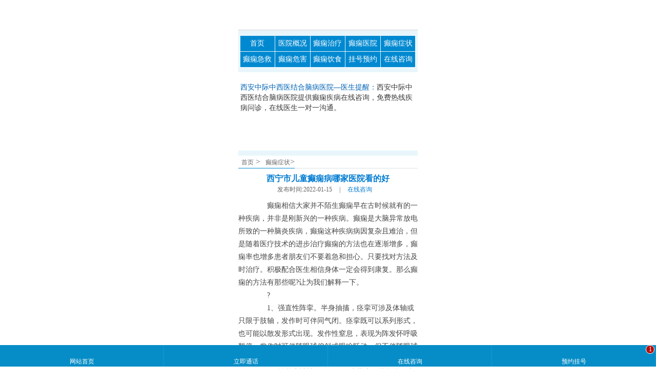

--- FILE ---
content_type: text/html; charset=Utf-8
request_url: http://zjyy.aaepo.com/dxzz/9519.html
body_size: 9175
content:
<!DOCTYPE html>
<html mip>
<head>
<meta charset="utf-8">
<meta name="viewport" content="width=device-width, initial-scale=1">
<title>西宁市儿童癫痫病哪家医院看的好</title>
<meta name="keywords" content="" />
<meta name="description" content="癫痫相信大家并不陌生癫痫早在古时候就有的一种疾病，并非是刚新兴的一种疾病。癫痫是大脑异常放电所致的一种脑炎疾病，癫痫这种疾病病因复杂且难治，" />
<meta http-equiv="Cache-Control" content="no-transform" /><!--百度禁止转码，-->
<meta http-equiv="Cache-Control" content="no-siteapp" /><!--百度禁止转码-->
<meta name="format-detection" content="telephone=no">
<link rel="canonical" href="http://m.zjyy.aaepo.com">
<link rel="stylesheet" type="text/css" href="https://mipcache.bdstatic.com/static/v1/mip.css">
<link rel="stylesheet" href="http://tuku.aaige.com/dxzq/a2/xazj/m/css/swiper.min.css">
<style mip-custom>
html {
	overflow-x:hidden;
	max-width:350px; min-width:320px; padding:0 5px; margin:0 auto;
}
body, div, dl, dt, dd, ul, ol, li, h1, h2, h3, h4, h5, h6, pre, form, fieldset, input, textarea, p, blockquote, th, td, button{ padding:0; margin:0;}
body{font-size:16px;font-family:'瀹嬩綋' Arial; color: #333; padding:0px;  background:#ffffff;max-width:350px; margin:0 auto !important;}
html{ margin:0 auto !important}
ul{list-style:none;}
h1,h2,h3,h4,h5,h6{font-size:100%;}
img{ vertical-align:top;border:0;}
fieldset, img{border:0;}
input, label, select, option, textarea, button, fieldset, legend{font:12px/18px Verdana, Simsun, Helvetica, Arial, sans-serif; text-align:center;}
table{border-collapse:collapse;border-spacing:0;font:12px/18px Verdana, Simsun, Helvetica, Arial, sans-serif;}
.jiange{ height:10px; clear:both;}
p{ font-size:12px; color:#333333; font-family:'瀹嬩綋';}
a{ font-size:12px; color:#333333; font-family:'瀹嬩綋'; text-decoration:none;}
.xux{ width:100%; height:10px; background:#ececec; clear:both;}
em{font-style:normal;color:#d20303}
.clear{ clear:both}
/*==============top=================*/
.top{ width:100%; height:58px;}
/*==============nav=================*/
.nav{ width:100%; height:auto; background:#e8f6fb; border-top:1px solid #d0d0d0;}
.nav ul { width:98%; margin:0 auto; padding:10px 0;}
.nav ul li{ float:left; width:20%; height:30px; margin-top:1px; text-align:center;}
.nav ul li a{ color:#ffffff; width:98.5%; display:block; height:100%; line-height:30px; font-size:14px; background:#0089d1;}
/*==============banner=================*/
.banner{ width:100%;}
/*==============hd=================*/
.hd{ width:100%; height:80px; margin:10px auto;}
/*===============lanmu1=================*/
.lanmu1{ margin-bottom:10px;}
.lanmu1_title{ width:100%; height:31px; background:#0096ff;}
.lanmu1_title li{ float:left; width:33.3%; text-align:center;}
.lanmu1_title ul li span{ color:#ffffff; font-size:14px; line-height:31px; display:block;}
.lanmu1_title ul li span.hover{ background:#0084e1; color:#fcff00;}
.lanmu1_cot ul{ width:98%; margin:0 auto; margin-top:10px;}
.lanmu1_cot ul li{ height:32px; line-height:30px; border-bottom:1px dashed #c8c8c8;}
.lanmu1_cot dl dt{ width:93%; float:left; height:32px; overflow:hidden;}
.lanmu1_cot dl dt p span{ display:inline-block; margin-right:2%;}
.lanmu1_cot dl dt p a{ display:block;}
.lanmu1_cot dl dd{ width:6.5%; float:right;}
/*==============zj_team=================*/
.lanmu_zj{ background:#e7ecef;}
.lanmu_zj_cot{ margin-top:5px; border-bottom:1px dashed #c6c6c6;}
.cot_title{ height:30px; width:100%; margin-bottom:12px; line-height:30px; border-bottom:1px solid #0089d1;}
.cot_title h2{ background:#0089d1; width:23.3%; color:#ffffff; font-size:12px; text-align:center; font-weight:normal; float:left;}
.cot_title a{ display:block; height:100%; color:#ff0000; float:right; margin-right:2%;}
.cot_mid{ width:96.2%; height:142px; margin: 0 auto;}
.cot_mid_cot{ width:59%; height:127px; overflow:hidden; background:#ffffff; float:left; margin-top:8px; margin-left:38.5%;}
.cot_mid_cot_up{ width:100%; height:100%; background:url(http://tuku.aaige.com/dxzq/a2/xazj/m/images/up_01.png) no-repeat top left;}
.cot_mid_cot_down{ width:100%; height:100%; background:url(http://tuku.aaige.com/dxzq/a2/xazj/m/images/down_01.png) no-repeat right bottom;}
.cot_mid_cot_down h2{ font-size:17px; font-family:'微锟斤拷锟脚猴拷'; font-weight:normal; color:#0087cf; margin-left:5%; line-height:20px; padding-top:6px;} 
.cot_mid_cot_down h2 span{ font-size:14px; color:#666666; display:inline-block; margin-left:2%;}
.cot_mid_cot_down h2 span:last-child{ font-family:Arial, Helvetica, sans-serif; color:#0087cf}
.cot_mid_cot_down p{ margin-left:5%;}
.cot_mid_cot_down p img{width:81.5%;}
.cot_mid_cot_down p.jingyan{ color:#ff0000; font-family:'微锟斤拷锟脚猴拷';}
.cot_mid_cot_down p:last-child{ text-indent:2em; line-height:20px;}
.cot_mid_cot_down p:last-child a{ color:#ff0000; display:inline;}
.cot_bot{ width:96.2%; margin:0 auto;}
.cot_bot p{line-height:20px;}
.cot_bot ul li{ font-size:12px; line-height:24px; background:url(http://tuku.aaige.com/dxzq/a2/xazj/m/images/lanmu_zj_01.jpg) no-repeat center left; padding-left:5%;}
.cot_bot ul li:first-child{ color:#ff0000;}
.cot_bot .one_li{ color:#333333 !important;}
.cot_left{ float:left; background:none; color:#333333;}
.cot_bot .one_li{ color:#333333;}
.zj_wm{background:url(http://tuku.aaige.com/dxzq/a2/xazj/m/images/lanmu_zj_01.jpg) no-repeat top left;}
.zj_bot{ padding:10px 0;}
.zj_bot ul li{ height:23px; width:30%; float:left; margin-left:2%; text-align:center; line-height:20px;}
.zj_bot ul li a{ display:inline-block; color:#ffffff;}
.zj_bot ul li:nth-child(1){ background:#006cb7;}
.zj_bot ul li:nth-child(2){ background:#a4b801;}
.zj_bot ul li:nth-child(3){ background:#e1a300;}
/*==============lanmu_lf=================*/
.lanmu_lf{ margin-bottom:10px; margin-top:10px; background:#e7ecef;}
.lanmu_lf_cont{ background:#f9f9f9;}
.lanmu_lf_lf ul li{ height:40px; line-height:40px; width:98%; font-size:14px; margin:0 auto; border-bottom:1px dashed #dad9d9;}
.lanmu_lf_lf ul li a{ display:block; font-size:12px; line-height:38px;}
/*===========jianjie_liaofa===========*/
.jianjie_liaofa{ margin: 10px auto;}
.jianjie_liaofa ul{ width:96%; margin:0 auto;}
.jianjie_liaofa ul li{ float:left; text-align:center; height:37px; width:28.6%; line-height:17px; margin-left:1%;}
.jianjie_liaofa ul li span{ color:#ffffff;}
.jianjie_liaofa ul li span:first-child{ font-size:14px;}
.jianjie_liaofa ul li span:last-child{ font-size:12px;}
.jianjie_liaofa ul li:nth-child(1){ background:#fb9f00; border:1px solid #c86c00;}
.jianjie_liaofa ul li:nth-child(3){ background:#a3b602; border:1px solid #7b8a00;}
.jianjie_liaofa ul li:nth-child(5){ background:#01bda9; border:1px solid #008072;}
.jianjie_liaofa ul li:nth-child(2),.jianjie_liaofa ul li:nth-child(4){ width:2.8%; margin-top:10px;}
/*==============lanmu_bl=================*/
.lanmu_bl{background:#e7ecef;}
.lanmu_bl_cont{ background:#efefef; padding:5px 0;}
.lanmu_bl_cont dl{ padding-bottom:10px; margin-top:10px; border-bottom:1px dashed #c8c8c8;}
.lanmu_bl_cont dl dt{ width:34.2%; float:right;}
.lanmu_bl_cont dl dd{ float:left; width:62%; margin-left:2%; line-height:20px;}
.lanmu_bl_cont dl dd p.one_p a{ font-size:14px; color:#0285ea;}
.lanmu_bl_cont dl dd p.two_p{ text-indent:2em;}
.lanmu_bl_cont dl dd p.two_p a{ color:#ff0000;}
/*============rukou===========*/
.rukou{ margin:8px auto;}
.rukou p{ line-height:28px;}
.rukou p a{ display:inline-block; height:28px; width:45.6%; background:url(http://tuku.aaige.com/dxzq/a2/xazj/m/images/bingli_bg_01.png) no-repeat 88% 8px #007bd1; margin-left:2%; text-indent:1em; color:#ffffff;}
/*===================guahao_new by 15.4.7===================*/
.yuyue_new{ position:relative; z-index:100000; max-width:320px; min-width:320px; margin:10px auto;}
.yuyue_new_top{ width:100%; height:auto;}
.yuyue_new_mid{ width:100%; height:auto;}
.yuyue_mew_mid_left{ width:12px; height:464px; float:left; position:relative;}
.yuyue_mew_mid_left .mid_left_one{ position:absolute; top:0px; height:119px; border-right:12px solid #0075bf; border-bottom:13px solid transparent;}
.yuyue_mew_mid_left .mid_left_two{ position:absolute; bottom:0px; height:66px; border-left:12px solid #0075bf; border-top:13px solid transparent;}
.yuyue_new_mid_mid{ width:91.8%; height:auto; border:1px solid #d2d2d2; float:left; background:#ffffff;}
.yuyue_new_mid_mid .mid_mid_cont{ width:100%; height:auto; padding-top:10px;}
.yuyue_new_mid_mid .mid_mid_bot1{ background:url(http://tuku.aaige.com/dxzq/a2/xazj/m/images/yuyue_03.jpg) top left repeat-y;}
.yuyue_new_mid_mid .mid_mid_bot2{ background:url(http://tuku.aaige.com/dxzq/a2/xazj/m/images/yuyue_03.jpg) top right repeat-y;}
.yuyue_new_mid_mid .mid_mid_bot3{ background:url(http://tuku.aaige.com/dxzq/a2/xazj/m/images/yuyue_02.jpg) top left no-repeat;}
.yuyue_new_mid_mid .mid_mid_bot4{ background:url(http://tuku.aaige.com/dxzq/a2/xazj/m/images/yuyue_04.jpg) bottom left no-repeat;}
.mid_mid_cont_csxz{ width:88%; margin:4px 0 0 5%; border-bottom:1px dashed #ccc; float:left; display:inline;}
.mid_mid_cont_csxz h3{ height:25px; padding-left:5px; font-size:12px; font-weight:100;font-family:Arial, "瀹嬩綋";}
.mid_mid_cont_csxz ul{ width:100%; height:25px; padding-left:2%; float:left;}
.mid_mid_cont_csxz ul li{padding-right:10%; float:left; font-size:12px;font-family:Arial, "瀹嬩綋";}
.mid_mid_cont_grzl{width:320px; float:left; margin-bottom:2px;}
.mid_mid_cont_grzl-l{width:165px; margin:5px 0 2px 20px; float:left; display:inline;}
.mid_mid_cont_grzl-l ul{width:165px;}
.cmid_mid_cont_grzl-l li{width:165px; height:26px; margin:6px 0 0 0; float:left; display:inline;}
.mid_mid_cont_grzl-l li p{ height:26px; line-height:26px; color:#4b4b4b; text-align:right; float:left; font-size:12px;font-family:Arial, "瀹嬩綋";}
.mid_mid_cont_grzl-l li span{width:115px; height:26px; float:left;}
.mid_mid_cont_search{width:115px; height:16px; font-size:12px; color:#666; line-height:16px; border:1px solid #999; padding:3px 5px;}
.mid_mid_cont_grzl-r{float:left;}
.mid_mid_cont_btn{margin:12px 0 0 4px; float:left; display:inline; }
.mid_mid_cont_img{ float:left; margin:0px 0 6px 15px}
.mid_mid_cont_bit{ width:96%; background:#ecf8ff; float:left; margin-left:6px; margin-bottom:12px; border-top:1px dashed #86a2b3; border-bottom:1px dashed #86a2b3;}
.mid_mid_cont_bit p{ padding:5px 0; width:95%; margin: 0 auto;}
.yuyue_new_bot{margin-top: -22px; width:100%; height:23px; background:#0075bf;}
.yuyue_mew_mid_right{ width:12px; height:464px; float:left; position:relative;}
.yuyue_mew_mid_right .mid_right_one{ position:absolute; top:0px; height:119px; border-left:12px solid #0075bf; border-bottom:13px solid transparent;}
.yuyue_mew_mid_right .mid_right_two{ position:absolute; bottom:0px; height:66px; border-right:12px solid #0075bf; border-top:13px solid transparent;}
/*==============nabB=================*/
.navB ul{overflow:hidden;background:#f0f0f0}
.navB ul li{float:left;width:20%;margin-left:4%}
.navB ul li a{display:block;text-align:center;font-size:14px;color:#4b4b4b;height:38px;line-height:38px}
.footer{text-align:center;color:#4b4b4b;font-size:.9em;line-height:23px;padding-top:15px;padding-bottom:100px;height:75px}
.footer p{ font-size:14px; color:#444444;}
/*=================list_lanmu======================*/
.list_lanmu{}
.miaobao_xue{ width:100%; height:24px; border-bottom:1px solid #dcdfe1; line-height:24px;margin-bottom: 10px;}
.miaobao_xue span{ display:block; float:left; height:100%; border-bottom:1px solid #0089d1; color:#666666;}
.miaobao_xue span a{ display:inline-block; text-indent:0.5em; color:#666666;}
.miaobao_xue .right_red{ color:#ff0000; display:block; height:100%; float:right; margin-right:2%;}
.list_cont{background:#f1f6fa;}
.list_cont dl { padding:10px 0; margin:0 auto; border-bottom:1px solid #e3e1e1;}
.list_cont dl dt{ margin-left:2%;}
.list_cont dl dt a{ font-size:15px; font-weight:bold; color:#4f4f4f;}
.list_cont dl dt  span{ color:#ffffff; background:#f3c263; display:inline-block; margin-right:2%; width:17px; height:17px; 
border-radius:17px; -webkit-border-radius:17px; -moz-border-radius:17px; -o-border-radius:17px; text-align:center;}
.list_cont dl dd { margin-top:10px; margin-left:5%;}
.list_cont dl dd span{ font-size:12px; display:inline-block; margin-right:5%; color:#6b6b6b;}
.list_cont dl dd span:last-child{ text-indent:1.2em;}
.list_fenye{ height:25px; background:#f3f6f8; margin:8px 0;}
.list_fenye ul{ width:80%; margin:0 auto; line-height:24px;}
.list_fenye ul li{ float:left; margin-right:5%;}
.list_fenye ul li a{ font-size:12px; color:#0075bf; font-weight:bold;}
/*=======================content_yemian=====================*/
/*=======================banner_swt=====================*/
.banner_swt{ width:100%; height:133px; border-bottom:10px solid #e8f6fb;}
.banner_swt p{ font-size:14px; width:98%; margin:20px auto 0; color:#383838; line-height:20px;}
.banner_swt p span{ color:#0063b6;}
.banner_swt  a{ display:block; width:305px; height:38px; margin:10px auto;}
/*=======================content_lanmu=====================*/
.content_lanmu_zj{ margin:15px 0;}
.content_lanmu_zj  dl dt{  float:left; width:28.8%;}
.content_lanmu_zj  dl dd{ float:left;}
.content_lanmu_zj  dl dd:nth-child(2){ width:0px; height:0px; position:relative; border-right:9px solid #dae3e2; border-top:9px solid transparent; border-bottom:9px solid transparent; margin-top:60px;}
.content_lanmu_zj  dl dd:nth-child(2) span{ display:block; width:0px; height:0px; position:absolute; top:-7px; left:3px; border-right:7px solid #f7f7f7; border-top:7px solid transparent; border-bottom:7px solid transparent;}
.content_lanmu_zj  dl dd:nth-child(3){ width:67%; background:#f7f7f7; border:1px solid #dce0e3;}
.content_lanmu_zj  dl dd:nth-child(3) p{ width:96%; margin:10px auto;}
.content_lanmu_zj  dl dd:nth-child(3) input{ display:block; float:left; margin-bottom:8px;}
.content_lanmu_zj  dl dd:nth-child(3) input[type="text"]{ width:53%; height:18px; border:1px solid #cfcfcf; text-align:left; margin-right:2%; margin-left:2%;}
.content_lanmu_content{}
.content_lanmu_content h2{ font-size:16px; text-align:center; color:#007bd1;}
.content_lanmu_content div:nth-child(2){ text-align:center; margin-bottom:10px;}
.content_lanmu_content div:nth-child(2) span{ color:#5f5f5f; font-size:12px; display:inline-block; margin-right:4%;}
.content_lanmu_content div:nth-child(2) a span{ color:#007bd1;}
.content_lanmu_content p{text-indent:2em; font-size:14px; line-height:25px; color:#454545;}
.content_lanmu_tel{ line-height:40px; margin-bottom:20px;}
.content_lanmu_tel a{ display:inline-block; height:39px; width:48%; font-size:16px; color:#3d3d3d; text-indent:1em;} 
.content_lanmu_tel a:nth-child(1){ background:url(http://tuku.aaige.com/dxzq/a2/xazj/m/images/content_lanmu_tel_01.jpg) top right no-repeat #d9d9d9;}
.content_lanmu_tel a:nth-child(2){ background:url(http://tuku.aaige.com/dxzq/a2/xazj/m/images/content_lanmu_tel_01.jpg) top right no-repeat #ebc04d;}
.next_wz,.pre_wz{ font-size:12px; color:#343434; height:30px; background:#e8e8e8; text-align:center; line-height:30px;}
.pre_wz{ margin-top:2px;}
.next_wz a,.pre_wz a{ font-size:12px; color:#343434; display:inline-block; height:100%;}
/*=======================kfbl_yemian=====================*/
.kfbl_cont{ margin-top:2px; background:#f3f3f3;}
.kfbl_cont_list{ width:98%; margin:0 auto; padding:10px 0; border-bottom:1px solid #e3e1e1;}
.kfbl_cont_list dl dt{ float:left; width:38%; margin-top:6px;}
.kfbl_cont_list:last-child{ border-bottom:none;}
.kfbl_cont_list dl dd{ float:right; width:60%;}
.kfbl_cont_list dl dd h2{ height:23px; line-height:23px; font-size:14px; color:#007bd1; text-indent:0.5em; overflow:hidden;}
.kfbl_cont_list dl dd ul li { height:28px; line-height:28px; border:1px solid #afafaf;}
.kfbl_cont_list dl dd ul li:nth-child(2),.kfbl_cont_list dl dd ul li:nth-child(3){ border-top:none;}
.kfbl_cont_list dl dd ul li:nth-child(1){ background:url(http://tuku.aaige.com/dxzq/a2/xazj/m/images/photo.png) 92% center no-repeat #ffffff;}
.kfbl_cont_list dl dd ul li:nth-child(2){ background:url(http://tuku.aaige.com/dxzq/a2/xazj/m/images/qq.png) 92% center no-repeat #ffffff;}
.kfbl_cont_list dl dd ul li:nth-child(3){ background:url(http://tuku.aaige.com/dxzq/a2/xazj/m/images/tel.png) 92% center no-repeat #ffffff;}
.kfbl_cont_list dl dd ul li a{ color:#6b6b6b; display:block; height:100%; text-indent:2em;}
.kfbl_cont_list_p { border:1px solid #afafaf; margin-top:6px; background:#ffffff;}
.kfbl_cont_list_p p{ font-size:12px; color:#6b6b6b; line-height:20px; width:96%; margin:0px auto;}
.kfbl_cont_list_p p a{ color:#ff0000;}
/*=======================renqun_yemian=====================*/
.renqun_cont{}
.renqun_cont_list{ margin-top:15px;}
.renqun_cont_list_title{ height:18px; line-height:18px;}
.renqun_cont_list_title a{ display:block;}
.renqun_cont_list_title a:nth-child(1){ float:left; width:50%; font-size:16px; color:#0179cd;}
.renqun_cont_list_title span{ float:right; display:block; width:16%; height:100%; position:relative;}
.renqun_cont_list_title span em{ display:block; float:left; position:absolute; z-index:-1; width:18px; height:18px; border-radius:18px; -webkit-border-radius:18px; -moz-border-radius:18px; -o-border-radius:18px; background:#0e4d93;}
.renqun_cont_list_title span  a{ background:#0e4d93; float:left; position:absolute; left:10px; width:76%; height:18px; color:#ffffff;}
.renqun_cont_list_cont{ margin-top:8px; padding-left:2%; padding-bottom:10px; padding-top:10px; background:#eaeaea;}
.renqun_cont_list_cont dl{ margin-bottom:10px;}
.renqun_cont_list_cont dl dt{ margin-bottom:10px;}
.renqun_cont_list_cont dl dt h2 a{ font-size:14px; font-weight:bold; color:#464646;}
.renqun_cont_list_cont dl  dd{ float:left;}
.renqun_cont_list_cont dl  dd.child1{ width:32.3%;}
.renqun_cont_list_cont dl  dd.child2{ width:65%; margin-left:2%;}
.renqun_cont_list_cont dl  dd.child2 p{ font-size:12px; line-height:20px; color:#464646;}
.renqun_cont_list_cont dl  dd.child2 p a{ color:#ff0000;}
.renqun_cont_list_cont ul{ margin-left:5%;}
.renqun_cont_list_cont ul li{ height:23px; color:#0e4d93; list-style-type:square;}
.renqun_cont_list_cont ul li a{ display:block; height:100%; line-height:23px; font-size:12px; color:#464646;}
/*=======================zj_yemian=====================*/
.zj_lanmu_cont{ background:#eaeaea; margin-top:5px; padding-bottom:10px;}
.zj_lanmu_cont_1,.zj_lanmu_cont_2,.zj_lanmu_cont_3{ width:98%; margin:0 auto; background:#ffffff;}
.zj_lanmu_cont_1_top{ width:100%;}
.zj_lanmu_cont_1_bot{ background:url(http://tuku.aaige.com/dxzq/a2/xazj/m/images/zj_lanmu_cont_02.jpg) 12px 0px no-repeat #ffffff;}
.zj_lanmu_cont_1_bot p{ text-indent:2em; font-size:14px; line-height:22px; width:98%; margin:0 auto; padding:5px 0;}
.zj_lanmu_cont_2{ margin-top:10px;}
.zj_lanmu_cont_2 ul{ width:98%; margin:0 auto;}
.zj_lanmu_cont_2 ul li{ height:40px; overflow:hidden; border-bottom:1px solid #c7c7c7; background:url(http://tuku.aaige.com/dxzq/a2/xazj/m/images/zj_lanmu_cont_03.jpg) 96% center no-repeat;}
.zj_lanmu_cont_2 ul li span{ width:6%; height:20px; display:inline-block; text-align:center; color:#ffffff; line-height:20px; float:left; margin-top:10px; margin-left:5%; margin-right:4%;}
.zj_lanmu_cont_2>ul li span{ background:url(http://tuku.aaige.com/dxzq/a2/xazj/m/images/zj_lanmu_cont_04.jpg) top left no-repeat;}
.zj_lanmu_cont_2 ul li  a{ display:inline-block; height:100%; line-height:40px; float:left; width:85%;}
.zj_lanmu_cont_2 .next_ye { width:94%; padding:10px 0; text-align:right; height:35px;}
.zj_lanmu_cont_2 .next_ye ul li{ height:auto; border:none; background:none; float:left; margin:0px 5px;}
.zj_lanmu_cont_2 .next_ye ul li span { width:284px; height:auto; color:#000}
.zj_lanmu_cont_2 .next_ye a{ color:#006be1; font-size:14px; font-weight:bold; width:100%;}
.zj_lanmu_cont_3{ margin-top:10px; padding-bottom:15px;}
.zj_lanmu_cont_3 dl{}
.zj_lanmu_cont_3 dl dt{ float:left; width:42%;}
.zj_lanmu_cont_3 dl dt img{padding:0.2%; border:1px solid #a3a2a8;}
.zj_lanmu_cont_3 dl dt a{ height:24px; width:45%; font-size:12px; text-align:center; margin-top:5px; line-height:24px; display:inline-block;}
.zj_lanmu_cont_3 dl dt a:nth-child(2){ background:#006be1; margin-left:4%;}
.zj_lanmu_cont_3 dl dt a:nth-child(3){ background:#ff6b00;}
.zj_lanmu_cont_3 dl dd{ float:right; width:54%;}
.zj_lanmu_cont_3 dl dd h2 a{ font-size:14px; color:#ba0000; font-weight:bold; line-height:30px;}
.zj_lanmu_cont_3 dl dd  p{ font-size:12px; color:#4b4b4b; line-height:22px;}
.zj_lanmu_cont_3 dl dd  p span{ color:#006be1;}
.zj_lanmu_cont_3 dl dd  p a{ color:#ff0000;}
.zj_lanmu_cont_3 ul{ margin-top:12px;}
.zj_lanmu_cont_3 ul li{ height:26px; background:url(http://tuku.aaige.com/dxzq/a2/xazj/m/images/zj_lanmu_cont_05.jpg) 5px center no-repeat; line-height:26px; margin-bottom:4px;}
.zj_lanmu_cont_3 ul li a{ display:block; text-indent:2.5em;}
/*=======================dxbk_yemian=====================*/
.dxbk_list_cont{ background:#eaeaea; padding:10px 0;}
.left{float:left}
.right{float:right}
.dxbk_list_dh{overflow:hidden;background:#fff;margin:0 1.5%;margin-bottom:10px}
.dxbk_list_dh:last-child{ margin-bottom:0px;}
.bk_text{width:51.5%;padding:0 3%}
.bk_img{width:41.5%;margin-bottom:14px}
.bk_img img{width:100%;height:110px}
.bk_text ul{overflow:hidden}
.bk_text ul li{float:left;width:31%;text-align:center;margin-left:3.5%;margin-top:7px}
.bk_text ul li a{display:block;border:1px solid #e0e0e0;background:#f6f6f6;-moz-border-radius:7px;-webkit-border-radius:7px;border-radius:7px;height:28px;line-height:28px}
.bk_box dt{background:url(http://tuku.aaige.com/dxzq/a2/xazj/m/images/list_05.jpg) no-repeat center left #FFF;background-position:3%;padding-left:10%;height:32px;line-height:32px;color:#4b4b4b;font-size:14px;border-bottom:4px solid #006be1}
.bk_box dt a{color:#4b4b4b;font-size:14px}
.bk_center li{width:48%!important}
/*===============bottom===============*/
.bottom{position:fixed;bottom:0;left:0;overflow:hidden;margin-bottom:4px;width:100%; z-index:100001}
.bottom ul{overflow:hidden;background:#068dc7;}
.bottom ul li{float:left;width:25%;}
.bottom ul li a{display:block;color:#fff;text-align:center;font-size:12px;line-height:20px;}
.bottom ul li a:before,.bottom ul li:nth-child(2) a:before,.bottom ul li:nth-child(3) a:before,.bottom ul li:nth-child(4) a:before{display:block;margin:0 auto;width:33px;height:33px;background-position:-0px -427px;content:"";}
.bottom ul li a{border-right:1px solid #139bd9;}
.bottom ul li:nth-child(4){position:relative;top:0;left:0;border-right:0;}
.bottom ul li:nth-child(4) span{position:absolute;top:0;right:3px;display:inline-block;width:15px;height:15px;border:1px solid #fff;-webkit-border-radius:15px;-moz-border-radius:15px;border-radius:15px;background-color:#b30c0c;color:#fff;text-align:center;font-size:12px;line-height:15px;-ms-border-radius:15px;-o-border-radius:15px;-webkit-animation:run1 1s linear 0 infinite;animation:run1 1s linear 0 infinite;-ms-animation:run1 1s linear 0 infinite;}
@-webkit-keyframes run1{0%{opacity:1;}
50%{opacity:1;}
50.1%{opacity:0;}
100%{opacity:0;}
}
@-ms-keyframes run1{0%{opacity:1;}
50%{opacity:1;}
50.1%{opacity:0;}
100%{opacity:0;}
}
keyframes run1{0%{opacity:1;}
50%{opacity:1;}
50.1%{opacity:0;}
100%{opacity:0;}
}
.bottom ul li:nth-child(1) a:before{width:22px;height:22px;background-position:3px -209px;background-size:80px auto;}
.bottom ul li:nth-child(2) a:before{width:22px;height:22px;background-position:3px 6px;background-size:120px auto;}
.bottom ul li:nth-child(3) a:before{width:22px;height:22px;background-position:3px -277px;background-size:90px auto;}
.bottom ul li:nth-child(4) a:before{width:22px;height:22px;background-position:6px -21px;background-size:120px auto;}
.relative{position:relative;left:0;top:0}
.scroll{margin:5px auto;max-width:100%}
.scroll_box{overflow:hidden;position:relative}
.scroll_wrap{overflow:hidden;position:relative}
.scroll_wrap li{position:relative;display:block;width:100%;float:left}
.scroll_position{position:absolute;left:79%;z-index:400px;bottom:0}
.scroll_position li{display:inline-block;width:10px;height:10px;border-radius:10px;background:#fff}
.scroll_position li a{font-size:0}
.scroll_position li.on{background-color:#ffd800}
.scroll_position_bg{background:#000;position:absolute;bottom:6px;left:77%;padding:0 18px;z-index:380px;height:18px;border-radius:30px}
.hot_zt img{
	width: 100%;
	height: 117px;
	float: left;
}
</style>
</head>
<body>
<script src="https://mipcache.bdstatic.com/static/v1/mip.js" ></script>
<!--top-->
<div class="top"> <a href="/"><mip-img src="http://tuku.aaige.com/dxzq/a2/xazj/m/images/top_02.jpg" width="100%" height="58"></mip-img></a> </div>
<div class="nav">
  <ul>
    <li><a href="/">首页</a></li>
    <li><a href="/yygk/">医院概况</a></li>
    
    <li><a href="http://m.zjyy.aaepo.com/dxzl/">癫痫治疗</a></li>
    
    <li><a href="http://m.zjyy.aaepo.com/dxyy/">癫痫医院</a></li>
    
    <li><a href="http://m.zjyy.aaepo.com/dxzz/">癫痫症状</a></li>
    
    <li><a href="http://m.zjyy.aaepo.com/dxjj/">癫痫急救</a></li>
    
    <li><a href="http://m.zjyy.aaepo.com/dxwh/">癫痫危害</a></li>
    
    <li><a href="http://m.zjyy.aaepo.com/dxys/">癫痫饮食</a></li>
    
    <li><a href="http://dat.zoosnet.net/LR/Chatpre.aspx?id=DAT99342053&lng=cn&e=yh5bu_http://m.zjyy.aaepo.com&r=yh5bu_http://m.zjyy.aaepo.com&p=_http://m.zjyy.aaepo.com">挂号预约</a></li>
    <li><a href="http://dat.zoosnet.net/LR/Chatpre.aspx?id=DAT99342053&lng=cn&e=yh5bu_http://m.zjyy.aaepo.com&r=yh5bu_http://m.zjyy.aaepo.com&p=_http://m.zjyy.aaepo.com">在线咨询</a></li>
    <div class="clear"></div>
  </ul>
</div>
<!--nav_end-->
<div class="banner">
  <div>
    <article>
      <div class="banner picture">
    <mip-carousel
    defer="1000"  
    layout="responsive" 
    width="600" 
    height="300"
    indicator
    buttonController
    >
    <a href="http://dat.zoosnet.net/LR/Chatpre.aspx?id=DAT99342053&lng=cn&e=yh5bu_http://m.zjyy.aaepo.com&r=yh5bu_http://m.zjyy.aaepo.com&p=_http://m.zjyy.aaepo.com"><mip-img src="http://tuku.aaige.com/dxzq/a2/xazj/m/images/banner1.jpg"></mip-img></a>
    <a href="http://dat.zoosnet.net/LR/Chatpre.aspx?id=DAT99342053&lng=cn&e=yh5bu_http://m.zjyy.aaepo.com&r=yh5bu_http://m.zjyy.aaepo.com&p=_http://m.zjyy.aaepo.com"><mip-img src="http://tuku.aaige.com/dxzq/a2/xazj/m/images/banner2.jpg"></mip-img></a>
</mip-carousel>
      </div>
      <!--scroll--> 
    </article>
  </div>
</div>

<div class="banner_swt">
  <p><span>西安中际中西医结合脑病医院—医生提醒：</span>西安中际中西医结合脑病医院提供癫痫疾病在线咨询，免费热线疾病问诊，在线医生一对一沟通。</p>
  <a href="tel:029-62668115"><mip-img src="http://tuku.aaige.com/dxzq/a2/xazj/m/images/banner_swt_01.jpg" width="305" height="38" /></mip-img></a> </div>
<!--content_lanmu-->
<div class="content_lanmu">
  <div class="miaobao_xue"> <span><a href='/'>首页</a> > <a href="http://m.zjyy.aaepo.com/dxzz/">癫痫症状</a>></span>
    <div class="clear"></div>
  </div>
  <div class="content_lanmu_content">
    <h2>西宁市儿童癫痫病哪家医院看的好</h2>
    <div><span>发布时间:2022-01-15</span><span>|</span><a href="http://dat.zoosnet.net/LR/Chatpre.aspx?id=DAT99342053&lng=cn&e=yh5bu_http://m.zjyy.aaepo.com&r=yh5bu_http://m.zjyy.aaepo.com&p=_http://m.zjyy.aaepo.com"><span>在线咨询</span></a></div>
    <p>　　癫痫相信大家并不陌生癫痫早在古时候就有的一种疾病，并非是刚新兴的一种疾病。癫痫是大脑异常放电所致的一种脑炎疾病，癫痫这种疾病病因复杂且难治，但是随着医疗技术的进步治疗癫痫的方法也在逐渐增多，癫痫率也增多患者朋友们不要着急和担心。只要找对方法及时治疗。积极配合医生相信身体一定会得到康复。那么癫痫的方法有那些呢?让为我们解释一下。</p>
<p>　　?</p>
<p>　　1、强直性阵挛。半身抽搐，痉挛可涉及体轴或只限于肢轴，发作时可伴同气闭。痉挛既可以系列形式，也可能以散发形式出现。发作性窒息，表现为阵发怀呼吸暂停，发作时可伴随眼球偏斜或眼睑眨动，但不伴随眼球震颤。</p>
<p>　　2、简单失神性发作。一般症状为只是单纯的失神，没有其他的症状。一般情况下，这种病症仅占羊角风患者的10%左右。失神兼植物神经症状，这种发作时一般症状主要表现为:眼球增大、脸部苍白、心跳加速、呼吸紧张等症状，少数患者伴有尿失禁等。失神伴轻微阵挛性症状，这种常见于50%的羊角风患者，发作时主要表现为失神并伴有面部或者上肢轻微的肌阵挛性抽动等症状。</p>
<p>　　3、局限性发作。一般见于大脑皮层有器质性损害的病人表现为一侧口角、手指或足趾的发作性抽动或感觉异常，可扩散至身体一侧。当发作累及身体两侧，则可表现为大发作。</p>
<p>　　4、大发作。又称全身性发作，这种类型的成人羊角风症状，半数有先兆，如头昏、精神错乱、上腹部不适、视听和嗅觉障碍。发作时，成人羊角风症状多表现为有些病人先发出尖锐叫声，后既有意识丧失而跌倒，有全身肌肉强直、呼吸停顿，头眼可偏向一侧，数秒钟后有阵挛性抽搐西宁市儿童癫痫病哪家医院看的好西宁市儿童癫痫病哪家医院看的好，抽搐逐渐加重西宁市儿童癫痫病哪家医院看的好，历时数使秒钟，阵挛期呼吸恢复，口吐白沫(如舌被咬破出现血沫)。部分病人有大小便失禁、抽搐后全身松弛或进入昏睡，此后意识逐渐恢复。</p>
<p>　　西宁市治疗癫痫病专业医院?温馨提示:经过以上癫痫医生对癫痫医院哪家好西宁市儿童癫痫病哪家医院看的好，做出的相关解说西宁市儿童癫痫病哪家医院看的好，相信大家对此，曾经有所理解了，癫痫的危害是十分大的，希望大家癫痫高度注重它。治疗癫痫西宁市儿童癫痫病哪家医院看的好，固然有时间控制癫痫的佳治疗时间，相信新癫痫治疗很快就会出来。并将找到一个正规医院承受治疗。后，祝癫痫患者早日康复!</p></br><a href="http://dxw.xywy.com/jdxb/dxyf/25242.html">癫痫病预防方法是什么</a></br><a href="http://dxw.xywy.com/dxyy/jndxbyy/20210508/129069.html">济南市哪家医院治癫痫病比较好</a></br><a href="http://dxw.xywy.com/dxyy/sjzdxbyy/20210515/129243.html">石家庄癫痫医院哪比较好</a>
  </div>
  <div class="content_lanmu_tel"> <a href="http://dat.zoosnet.net/LR/Chatpre.aspx?id=DAT99342053&lng=cn&e=yh5bu_http://m.zjyy.aaepo.com&r=yh5bu_http://m.zjyy.aaepo.com&p=_http://m.zjyy.aaepo.com">咨询医生</a> <a href="tel:029-62668115">免费电话</a> </div>
  <div class="next_wz"> 上一篇：<a href="http://m.zjyy.aaepo.com/dxby/9518.html" title="">郑州市哪家医院癫痫治得好</a> </div>
  <div class="pre_wz"> 下一篇：<a href="http://m.zjyy.aaepo.com/dxby/9520.html" title="">哈尔滨市羊癫疯医院哪家正规</a> </div>
</div>
<!--content_lanmu_end-->
<a href="http://dat.zoosnet.net/LR/Chatpre.aspx?id=DAT99342053&lng=cn&e=yh5bu_http://m.zjyy.aaepo.com&r=yh5bu_http://m.zjyy.aaepo.com&p=_http://m.zjyy.aaepo.com">
<div class="yuyue_new">
  <div class="yuyue_new_top">
    <mip-img src="http://tuku.aaige.com/dxzq/a2/xazj/m/images/yuyue_01.png" width="100%" height="83"></mip-img></div>
  <div class="yuyue_new_mid">
    <div class="yuyue_mew_mid_left">
      <div class="mid_left_one"></div>
      <div class="mid_left_two"></div>
    </div>
    <!--yuyue_new_mid_mid-->
    <div class="yuyue_new_mid_mid">
      <div class="mid_mid_bot1">
        <div class="mid_mid_bot2">
          <div class="mid_mid_bot3">
            <div class="mid_mid_cont mid_mid_bot4">
              <mip-form method="get" url="https://www.mipengine.org">
                <div class="mid_mid_cont_csxz">
                  <h3>1.您是否已到医院确诊？</h3>
                  <ul>
                    <li>
                      <input type="radio" name="isquezhen" value="是" checked="">是</li>
                    <li>
                      <input type="radio" name="isquezhen" value="不是">没有</li>
                    <div class="clear"></div>
                  </ul>
                </div>
                <div class="mid_mid_cont_csxz">
                  <h3>2.是否服用药物？</h3>
                  <ul>
                    <li>
                      <input type="radio" name="isyaowu" class="np" value="是" checked="">是</li>
                    <li>
                      <input type="radio" name="isyaowu" class="np" value="不是">没有</li>
                    <div class="clear"></div>
                  </ul>
                </div>
                <div class="mid_mid_cont_csxz">
                  <h3>3.患病时间有多久？</h3>
                  <ul>
                    <li>
                      <input type="radio" name="howlong" value="刚发现" checked="">刚发现</li>
                    <li>
                      <input type="radio" name="howlong" value="半年内">半年内</li>
                    <li>
                      <input type="radio" name="howlong" value="一年以上">一年以上</li>
                    <div class="clear"></div>
                  </ul>
                </div>
                <div class="mid_mid_cont_csxz">
                  <h3>4.是否有家族遗传史？</h3>
                  <ul>
                    <li>
                      <input type="radio" name="isyichuan" value="是" checked="">是</li>
                    <li>
                      <input type="radio" name="isyichuan" value="不是">没有</li>
                    <div class="clear"></div>
                  </ul>
                </div>
                <div class="mid_mid_cont_csxz">
                  <h3>5.性别</h3>
                  <ul>
                    <li>
                      <input type="radio" name="sex" value="男" checked="">男</li>
                    <li>
                      <input type="radio" name="sex" value="女">女</li>
                    <div class="clear"></div>
                  </ul>
                </div>
                <div class="mid_mid_cont_grzl">
                  <div class="mid_mid_cont_grzl-l">
                    <ul>
                      <li>
                        <p>姓名：</p>
                        <span>
                          <input name="yname" type="text" class="mid_mid_cont_search" placeholder="请输入您的姓名"></span>
                      </li>
                      <li>
                        <p>电话：</p>
                        <span>
                          <input name="ytel" type="text" class="mid_mid_cont_search" placeholder="请输入您的电话" id="call" maxlength="11/"></span>
                      </li>
                    </ul>
                  </div>
                  <div class="mid_mid_cont_grzl-r">
                    <input name="submit" type="image" src="http://tuku.aaige.com/dxzq/a2/xazj/m/images/yuyue_btn.jpg" class="mid_mid_cont_btn"></div>
                </div>
              </mip-form>

              <div class="mid_mid_cont_bit">
                <p>
                  <span>温馨提示：</span>您所填的信息我们将及时反馈给医生进行诊断，对于您的个人信息我们承诺绝对保密！</p></div>
              <div class="clear"></div>
            </div>
          </div>
        </div>
      </div>
    </div>
    <div class="yuyue_mew_mid_right">
      <div class="mid_right_one"></div>
      <div class="mid_right_two"></div>
    </div>
    <!--yuyue_new_mid_mid_end-->
    <div class="clear"></div>
  </div>
  <div class="yuyue_new_bot"></div>
</div>
</a>
<!--yuyue_new_end--> 
<!--navB-->
<div class="navB">
  <ul>
    <li> <a href="/">首页</a></li>
    
    <li><a href="http://m.zjyy.aaepo.com/dxfy/">癫痫费用</a></li>
    
    <li><a href="http://m.zjyy.aaepo.com/dxyc/">癫痫遗传</a></li>
    
    <li><a href="http://m.zjyy.aaepo.com/dxby/">癫痫病因</a></li>
    
  </ul>
  <div class="footer">
    <p>西安中际中西医结合脑病医院</p>
    <p>集结国际脑病优势资源 展现专业医院实力品质</p>
    <p>咨询热线：029-62668115</p>
    <!--<p>备案号：<a href="http://www.beian.miit.gov.cn/" target="_blank">浙ICP备15039727号-30</a></p>-->
    <p>医院地址：西安市汉城南路8号（制药厂十字向北50米路西）</p>
  </div>
</div>
<!--nabB_end-->
<div class="bottom">
  <ul>
    <li> <a href="/">网站首页</a></li>
    <li> <a href="tel:029-62668115" target="_blank">立即通话</a></li>
    <li> <a href="http://dat.zoosnet.net/LR/Chatpre.aspx?id=DAT99342053&lng=cn&e=yh5bu_http://m.zjyy.aaepo.com&r=yh5bu_http://m.zjyy.aaepo.com&p=_http://m.zjyy.aaepo.com" target="_blank">在线咨询</a></li>
    <li> <a href="http://dat.zoosnet.net/LR/Chatpre.aspx?id=DAT99342053&lng=cn&e=yh5bu_http://m.zjyy.aaepo.com&r=yh5bu_http://m.zjyy.aaepo.com&p=_http://m.zjyy.aaepo.com" target="_blank">预约挂号</a> <span>1</span></li>
  </ul>
</div>
</body>
</html>